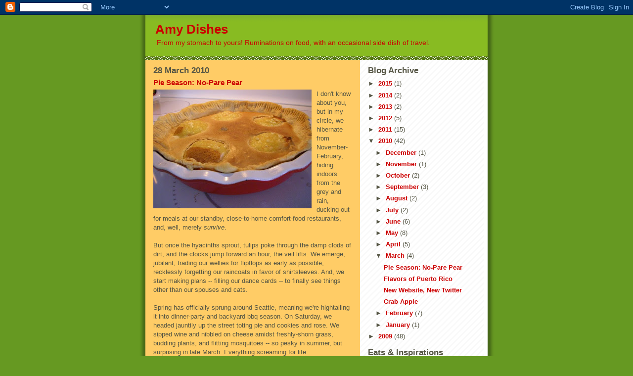

--- FILE ---
content_type: text/html; charset=UTF-8
request_url: https://amyduchene.blogspot.com/2010/03/
body_size: 16295
content:
<!DOCTYPE html>
<html dir='ltr' xmlns='http://www.w3.org/1999/xhtml' xmlns:b='http://www.google.com/2005/gml/b' xmlns:data='http://www.google.com/2005/gml/data' xmlns:expr='http://www.google.com/2005/gml/expr'>
<head>
<link href='https://www.blogger.com/static/v1/widgets/2944754296-widget_css_bundle.css' rel='stylesheet' type='text/css'/>
<meta content='text/html; charset=UTF-8' http-equiv='Content-Type'/>
<meta content='blogger' name='generator'/>
<link href='https://amyduchene.blogspot.com/favicon.ico' rel='icon' type='image/x-icon'/>
<link href='http://amyduchene.blogspot.com/2010/03/' rel='canonical'/>
<link rel="alternate" type="application/atom+xml" title="Amy Dishes - Atom" href="https://amyduchene.blogspot.com/feeds/posts/default" />
<link rel="alternate" type="application/rss+xml" title="Amy Dishes - RSS" href="https://amyduchene.blogspot.com/feeds/posts/default?alt=rss" />
<link rel="service.post" type="application/atom+xml" title="Amy Dishes - Atom" href="https://www.blogger.com/feeds/4136543806825516181/posts/default" />
<!--Can't find substitution for tag [blog.ieCssRetrofitLinks]-->
<meta content='http://amyduchene.blogspot.com/2010/03/' property='og:url'/>
<meta content='Amy Dishes' property='og:title'/>
<meta content='From my stomach to yours! Ruminations on food, with an occasional side dish of travel.' property='og:description'/>
<title>Amy Dishes: March 2010</title>
<style id='page-skin-1' type='text/css'><!--
/*
-----------------------------------------------
Blogger Template Style
Name:     Son of Moto (Mean Green Blogging Machine variation)
Date:     23 Feb 2004
Updated by: Blogger Team
----------------------------------------------- */
/* Primary layout */
body {
margin: 0;
padding: 0;
border: 0;
text-align: center;
color: #555544;
background: #692 url(https://resources.blogblog.com/blogblog/data/moto_son/outerwrap.gif) top center repeat-y;
font-size: small;
}
img {
border: 0;
display: block;
}
.clear {
clear: both;
}
/* Wrapper */
#outer-wrapper {
margin: 0 auto;
border: 0;
width: 692px;
text-align: left;
background: #ffcc66 url(https://resources.blogblog.com/blogblog/data/moto_son/innerwrap.gif) top right repeat-y;
font: normal normal 99% Trebuchet, Trebuchet MS, Arial, sans-serif;
}
/* Header */
#header-wrapper	{
background: #8b2 url(https://resources.blogblog.com/blogblog/data/moto_son/headbotborder.gif) bottom left repeat-x;
margin: 0 auto;
padding-top: 0;
padding-right: 0;
padding-bottom: 15px;
padding-left: 0;
border: 0;
}
#header h1 {
text-align: left;
font-size: 200%;
color: #cc0000;
margin: 0;
padding-top: 15px;
padding-right: 20px;
padding-bottom: 0;
padding-left: 20px;
background-image: url(https://resources.blogblog.com/blogblog/data/moto_son/topper.gif);
background-repeat: repeat-x;
background-position: top left;
}
h1 a, h1 a:link, h1 a:visited {
color: #cc0000;
}
#header .description {
font-size: 110%;
text-align: left;
padding-top: 3px;
padding-right: 20px;
padding-bottom: 10px;
padding-left: 23px;
margin: 0;
line-height:140%;
color: #cc0000;
}
/* Inner layout */
#content-wrapper {
padding: 0 16px;
}
#main {
width: 400px;
float: left;
word-wrap: break-word; /* fix for long text breaking sidebar float in IE */
overflow: hidden;     /* fix for long non-text content breaking IE sidebar float */
}
#sidebar {
width: 226px;
float: right;
color: #555544;
word-wrap: break-word; /* fix for long text breaking sidebar float in IE */
overflow: hidden;     /* fix for long non-text content breaking IE sidebar float */
}
/* Bottom layout */
#footer	{
clear: left;
margin: 0;
padding: 0 20px;
border: 0;
text-align: left;
border-top: 1px solid #f9f9f9;
}
#footer .widget	{
text-align: left;
margin: 0;
padding: 10px 0;
background-color: transparent;
}
/* Default links 	*/
a:link, a:visited {
font-weight: bold;
text-decoration: none;
color: #cc0000;
background: transparent;
}
a:hover {
font-weight: bold;
text-decoration: underline;
color: #88bb22;
background: transparent;
}
a:active {
font-weight : bold;
text-decoration : none;
color: #88bb22;
background: transparent;
}
/* Typography */
.main p, .sidebar p, .post-body {
line-height: 140%;
margin-top: 5px;
margin-bottom: 1em;
}
.post-body blockquote {
line-height:1.3em;
}
h2, h3, h4, h5	{
margin: 0;
padding: 0;
}
h2 {
font-size: 130%;
}
h2.date-header {
color: #555544;
}
.post h3 {
margin-top: 5px;
font-size: 120%;
}
.post-footer {
font-style: italic;
}
.sidebar h2 {
color: #555544;
}
.sidebar .widget {
margin-top: 12px;
margin-right: 0;
margin-bottom: 13px;
margin-left: 0;
padding: 0;
}
.main .widget {
margin-top: 12px;
margin-right: 0;
margin-bottom: 0;
margin-left: 0;
}
li  {
line-height: 160%;
}
.sidebar ul {
margin-left: 0;
margin-top: 0;
padding-left: 0;
}
.sidebar ul li {
list-style: disc url(https://resources.blogblog.com/blogblog/data/moto_son/diamond.gif) inside;
vertical-align: top;
padding: 0;
margin: 0;
}
.widget-content {
margin-top: 0.5em;
}
/* Profile
----------------------------------------------- */
.profile-datablock {
margin-top: 3px;
margin-right: 0;
margin-bottom: 5px;
margin-left: 0;
line-height: 140%;
}
.profile-textblock {
margin-left: 0;
}
.profile-img {
float: left;
margin-top: 0;
margin-right: 5px;
margin-bottom: 5px;
margin-left: 0;
border:4px solid #8b2;
}
#comments  {
border: 0;
border-top: 1px dashed #eed;
margin-top: 10px;
margin-right: 0;
margin-bottom: 0;
margin-left: 0;
padding: 0;
}
#comments h4	{
margin-top: 10px;
font-weight: normal;
font-style: italic;
text-transform: uppercase;
letter-spacing: 1px;
}
#comments dl dt 	{
font-weight: bold;
font-style: italic;
margin-top: 35px;
padding-top: 1px;
padding-right: 0;
padding-bottom: 0;
padding-left: 18px;
background: transparent url(https://resources.blogblog.com/blogblog/data/moto_son/commentbug.gif) top left no-repeat;
}
#comments dl dd	{
padding: 0;
margin: 0;
}
.deleted-comment {
font-style:italic;
color:gray;
}
.feed-links {
clear: both;
line-height: 2.5em;
}
#blog-pager-newer-link {
float: left;
}
#blog-pager-older-link {
float: right;
}
#blog-pager {
text-align: center;
}
/** Page structure tweaks for layout editor wireframe */
body#layout #outer-wrapper {
padding-top: 0;
}
body#layout #header,
body#layout #content-wrapper,
body#layout #footer {
padding: 0;
}

--></style>
<link href='https://www.blogger.com/dyn-css/authorization.css?targetBlogID=4136543806825516181&amp;zx=37f40552-d50f-42be-b09b-76ae4b69af25' media='none' onload='if(media!=&#39;all&#39;)media=&#39;all&#39;' rel='stylesheet'/><noscript><link href='https://www.blogger.com/dyn-css/authorization.css?targetBlogID=4136543806825516181&amp;zx=37f40552-d50f-42be-b09b-76ae4b69af25' rel='stylesheet'/></noscript>
<meta name='google-adsense-platform-account' content='ca-host-pub-1556223355139109'/>
<meta name='google-adsense-platform-domain' content='blogspot.com'/>

</head>
<body>
<div class='navbar section' id='navbar'><div class='widget Navbar' data-version='1' id='Navbar1'><script type="text/javascript">
    function setAttributeOnload(object, attribute, val) {
      if(window.addEventListener) {
        window.addEventListener('load',
          function(){ object[attribute] = val; }, false);
      } else {
        window.attachEvent('onload', function(){ object[attribute] = val; });
      }
    }
  </script>
<div id="navbar-iframe-container"></div>
<script type="text/javascript" src="https://apis.google.com/js/platform.js"></script>
<script type="text/javascript">
      gapi.load("gapi.iframes:gapi.iframes.style.bubble", function() {
        if (gapi.iframes && gapi.iframes.getContext) {
          gapi.iframes.getContext().openChild({
              url: 'https://www.blogger.com/navbar/4136543806825516181?origin\x3dhttps://amyduchene.blogspot.com',
              where: document.getElementById("navbar-iframe-container"),
              id: "navbar-iframe"
          });
        }
      });
    </script><script type="text/javascript">
(function() {
var script = document.createElement('script');
script.type = 'text/javascript';
script.src = '//pagead2.googlesyndication.com/pagead/js/google_top_exp.js';
var head = document.getElementsByTagName('head')[0];
if (head) {
head.appendChild(script);
}})();
</script>
</div></div>
<div id='outer-wrapper'><div id='wrap2'>
<!-- skip links for text browsers -->
<span id='skiplinks' style='display:none;'>
<a href='#main'>skip to main </a> |
      <a href='#sidebar'>skip to sidebar</a>
</span>
<div id='header-wrapper'>
<div class='header section' id='header'><div class='widget Header' data-version='1' id='Header1'>
<div id='header-inner'>
<div class='titlewrapper'>
<h1 class='title'>
<a href='https://amyduchene.blogspot.com/'>
Amy Dishes
</a>
</h1>
</div>
<div class='descriptionwrapper'>
<p class='description'><span>From my stomach to yours! Ruminations on food, with an occasional side dish of travel.</span></p>
</div>
</div>
</div></div>
</div>
<div id='content-wrapper'>
<div id='crosscol-wrapper' style='text-align:center'>
<div class='crosscol no-items section' id='crosscol'></div>
</div>
<div id='main-wrapper'>
<div class='main section' id='main'><div class='widget Blog' data-version='1' id='Blog1'>
<div class='blog-posts hfeed'>

          <div class="date-outer">
        
<h2 class='date-header'><span>28 March 2010</span></h2>

          <div class="date-posts">
        
<div class='post-outer'>
<div class='post hentry' itemprop='blogPost' itemscope='itemscope' itemtype='http://schema.org/BlogPosting'>
<meta content='https://blogger.googleusercontent.com/img/b/R29vZ2xl/AVvXsEi_P4ccm5xqOpbxYzsgrQ0RXhe9msZ_AeLhGOuLDFYrjw_UELrAXTozhi2GJZYyCa3cKcxQTkz0yoJ5dOupXL8rQML2B_F_ljxM4buh9xHAL1b9oxMhLLP0pKWlA5hHQ46_fAs_W8UebWM/s320/no_pare_pear.jpg' itemprop='image_url'/>
<meta content='4136543806825516181' itemprop='blogId'/>
<meta content='6097730023846400024' itemprop='postId'/>
<a name='6097730023846400024'></a>
<h3 class='post-title entry-title' itemprop='name'>
<a href='https://amyduchene.blogspot.com/2010/03/pie-season-no-pare-pear.html'>Pie Season: No-Pare Pear</a>
</h3>
<div class='post-header'>
<div class='post-header-line-1'></div>
</div>
<div class='post-body entry-content' id='post-body-6097730023846400024' itemprop='description articleBody'>
<a href="https://blogger.googleusercontent.com/img/b/R29vZ2xl/AVvXsEi_P4ccm5xqOpbxYzsgrQ0RXhe9msZ_AeLhGOuLDFYrjw_UELrAXTozhi2GJZYyCa3cKcxQTkz0yoJ5dOupXL8rQML2B_F_ljxM4buh9xHAL1b9oxMhLLP0pKWlA5hHQ46_fAs_W8UebWM/s1600/no_pare_pear.jpg" onblur="try {parent.deselectBloggerImageGracefully();} catch(e) {}"><img alt="" border="0" id="BLOGGER_PHOTO_ID_5453835612306544594" src="https://blogger.googleusercontent.com/img/b/R29vZ2xl/AVvXsEi_P4ccm5xqOpbxYzsgrQ0RXhe9msZ_AeLhGOuLDFYrjw_UELrAXTozhi2GJZYyCa3cKcxQTkz0yoJ5dOupXL8rQML2B_F_ljxM4buh9xHAL1b9oxMhLLP0pKWlA5hHQ46_fAs_W8UebWM/s320/no_pare_pear.jpg" style="MARGIN: 0pt 10px 10px 0pt; WIDTH: 320px; FLOAT: left; HEIGHT: 240px; CURSOR: pointer" /></a>I don't know about you, but in my circle, we hibernate from November-February, hiding indoors from the grey and rain, ducking out for meals at our standby, close-to-home comfort-food restaurants, and, well, merely <span style="FONT-STYLE: italic">survive</span>.<br /><br />But once the hyacinths sprout, tulips poke through the damp clods of dirt, and the clocks jump forward an hour, the veil lifts. We emerge, jubilant, trading our wellies for <span id="SPELLING_ERROR_0" class="blsp-spelling-error">flipflops</span> as early as possible, recklessly forgetting our raincoats in favor of shirtsleeves. And, we start making plans -- filling our dance cards -- to finally see things other than our spouses and cats.<br /><br />Spring has officially sprung around Seattle, meaning we're hightailing it into dinner-party and backyard <span id="SPELLING_ERROR_1" class="blsp-spelling-error">bbq</span> season. On Saturday, we headed jauntily up the street toting pie and cookies and rose. We sipped wine and nibbled on cheese amidst freshly-<span id="SPELLING_ERROR_2" class="blsp-spelling-error">shorn</span> grass, budding plants, and flitting <span id="SPELLING_ERROR_3" class="blsp-spelling-corrected">mosquitoes</span> -- so pesky in summer, but surprising in late March. Everything screaming for life.<br /><br />Sockeye steamed and sizzled on the grill, <span id="SPELLING_ERROR_4" class="blsp-spelling-error">herby</span> potatoes roasted in the oven, and a scrumptious salad of greens and blood oranges -- harbingers of spring -- awaited us at the table.<br /><br />The conversation never ceased (nor did the flowing wine; good thing I was walking home) and we kept nipping in to second (and third) helpings of the food -- both sure signs of a successful dinner party.<br /><br />Capping any good dinner is, of course, dessert. I'd brainstormed for several days about what to make -- it had to be simple and tasty and without chocolate (Nate had given it up for Lent). A pear pie recipe courtesy of my mom perfectly fit the bill.<br /><br />It's so simple to make, it's actually silly. And it's a showstopper.<br /><br />Slice a few pears in half, coring but not peeling them, and arrange in an unbaked pie shell. Blend a custard and drizzle it over the top of the pears, letting it nestle and ooze around the fruit, whose plump hips teasingly poke through the voluptuous blanket.<br /><br />Bake at a low heat. The recipe calls for 40-50 minutes at 325. Not brown enough for my liking, I kept adding minutes to the timer; all told, this pie stayed in closer to 55 minutes -- the last 10 on the convection setting. It still didn't look quite done, so I took a chance and turned the broiler to low, leaving the pie on the middle rack. The oven door gaped ajar and I literally squatted in front of it, not turning away an eye. We stayed like this for a few minutes, the oven and the pie and me, until the top hinted toward brown and the pears bubbled and glistened.<br /><br />As it cooled, the pears settled into the pastry below, etching an echo of themselves in the now crisped top. I fretted that this looked unfinished and accidental but, to my chagrin, the guests loved it.<br /><br />As we took our first bites, contented sighs emerged from around the table. The custard melded perfectly into the still-warm, soft pears; the toasty top spoke of meringue and fortune cookie. The fillings paired perfectly with the simple, crisp oil crust (another wonder in its own right that I'll have to post about soon!).<br /><br />This was my best attempt at this pie yet, which I credit to the use of a finer sugar (Baker's) and those few minutes under the broiler -- just enough to add a delicate crunch to an already sultry pie.<br /><br />I would show you a photo of a slice of the pie so you could see how it stacks up. But I forgot to bring my camera to the dinner party and there was literally not a bit left -- not even a speck of crust -- after dinner. My grandma always called it a sign of good luck when nary a scrap of dinner was left after a meal. I'll take this as a sign of a lovely season ahead.<br /><br /><span style="FONT-WEIGHT: bold">No-Pare Pear Pie:</span><br /><br />1 9" pie shell - unbaked<br />2-3 firm Bartlett pears (make sure they're not too ripe or they'll cook into a mush)<br />1 C. sugar (I recommend <a href="http://www.chsugar.com/Consumer/bakers_sugar.html">Baker's sugar</a>)<br />1/4 C. flour<br />1/4 C. melted butter<br />2 eggs<br />1 tsp. vanilla<br /><br />Cut pears lengthwise, coring but not peeling them, and arrange cut-side down in the pie shell. Blend custard ingredients and pour over pears. Bake on the middle rack for approx 50 minutes at 325 (If you have a convection oven, use it for the last 10 minutes). Switch off the oven and turn on the broiler to low; leave the pie on the middle rack and slightly toast the top for a few minutes. Watch it carefully.<br /><br />Can be served warm or cooled. The rich custard filling doesn't really call for ice cream or whipped cream. As we discovered, it goes quite well with a rich, buttery chardonnay.
<div style='clear: both;'></div>
</div>
<div class='post-footer'>
<div class='post-footer-line post-footer-line-1'><span class='post-author vcard'>
Posted by
<span class='fn' itemprop='author' itemscope='itemscope' itemtype='http://schema.org/Person'>
<span itemprop='name'>AmyDishes</span>
</span>
</span>
<span class='post-timestamp'>
at
<meta content='http://amyduchene.blogspot.com/2010/03/pie-season-no-pare-pear.html' itemprop='url'/>
<a class='timestamp-link' href='https://amyduchene.blogspot.com/2010/03/pie-season-no-pare-pear.html' rel='bookmark' title='permanent link'><abbr class='published' itemprop='datePublished' title='2010-03-28T16:26:00-07:00'>16:26</abbr></a>
</span>
<span class='post-comment-link'>
<a class='comment-link' href='https://amyduchene.blogspot.com/2010/03/pie-season-no-pare-pear.html#comment-form' onclick=''>
3 comments:
  </a>
</span>
<span class='post-icons'>
<span class='item-control blog-admin pid-2020752918'>
<a href='https://www.blogger.com/post-edit.g?blogID=4136543806825516181&postID=6097730023846400024&from=pencil' title='Edit Post'>
<img alt='' class='icon-action' height='18' src='https://resources.blogblog.com/img/icon18_edit_allbkg.gif' width='18'/>
</a>
</span>
</span>
<span class='post-backlinks post-comment-link'>
</span>
</div>
<div class='post-footer-line post-footer-line-2'><span class='post-labels'>
Labels:
<a href='https://amyduchene.blogspot.com/search/label/pear%20pie%20recipe' rel='tag'>pear pie recipe</a>
</span>
</div>
<div class='post-footer-line post-footer-line-3'><span class='post-location'>
</span>
</div>
</div>
</div>
</div>

          </div></div>
        

          <div class="date-outer">
        
<h2 class='date-header'><span>24 March 2010</span></h2>

          <div class="date-posts">
        
<div class='post-outer'>
<div class='post hentry' itemprop='blogPost' itemscope='itemscope' itemtype='http://schema.org/BlogPosting'>
<meta content='https://blogger.googleusercontent.com/img/b/R29vZ2xl/AVvXsEj9tZH5_IJBJRhwfvgemF8UXq1KxTzkCTgeCd0jTomLawjfq_j0EUSnNonnxP7jGgi7hqZKVlHN9fkHQd0U6t9FWGkgiv8X20e6uMoQ_gs9l6mZxISOMdKqyZIz-NH5gwP332OJxQ9U1w0/s200/IMGP4002.JPG' itemprop='image_url'/>
<meta content='4136543806825516181' itemprop='blogId'/>
<meta content='6058829572673418372' itemprop='postId'/>
<a name='6058829572673418372'></a>
<h3 class='post-title entry-title' itemprop='name'>
<a href='https://amyduchene.blogspot.com/2010/03/comida-de-puerto-rico.html'>Flavors of Puerto Rico</a>
</h3>
<div class='post-header'>
<div class='post-header-line-1'></div>
</div>
<div class='post-body entry-content' id='post-body-6058829572673418372' itemprop='description articleBody'>
<a href="https://blogger.googleusercontent.com/img/b/R29vZ2xl/AVvXsEj9tZH5_IJBJRhwfvgemF8UXq1KxTzkCTgeCd0jTomLawjfq_j0EUSnNonnxP7jGgi7hqZKVlHN9fkHQd0U6t9FWGkgiv8X20e6uMoQ_gs9l6mZxISOMdKqyZIz-NH5gwP332OJxQ9U1w0/s1600/IMGP4002.JPG" onblur="try {parent.deselectBloggerImageGracefully();} catch(e) {}"><img alt="" border="0" id="BLOGGER_PHOTO_ID_5452588563067893906" src="https://blogger.googleusercontent.com/img/b/R29vZ2xl/AVvXsEj9tZH5_IJBJRhwfvgemF8UXq1KxTzkCTgeCd0jTomLawjfq_j0EUSnNonnxP7jGgi7hqZKVlHN9fkHQd0U6t9FWGkgiv8X20e6uMoQ_gs9l6mZxISOMdKqyZIz-NH5gwP332OJxQ9U1w0/s200/IMGP4002.JPG" style="MARGIN: 0px 10px 10px 0px; WIDTH: 200px; FLOAT: left; HEIGHT: 150px; CURSOR: hand" /></a><br /><div>Last week, Nate and I celebrated our 7th anniversary (a few days early) with a week in Puerto Rico. The sun shone hot, an Atlantic breeze providing an occasional respite from otherwise heavy, sticky air. We spent the first couple days wandering the blue-brick streets of old San Juan and admiring pastel-washed facades.</div><br /><br /><p><a href="https://blogger.googleusercontent.com/img/b/R29vZ2xl/AVvXsEi67TZfe5eCWKj0uXFDej1gJriZAdSNEaxvSIxZ_mDx5R73tZEUYkMELQsrSE-7sh_GF1noztI8RT7Dd8k6PMnP4OvewaMJqiFsn6kM6dV6JFVJHfIq3KiRy08_wBcXsm-fl1U91v8tJ0k/s1600/IMGP4041.JPG" onblur="try {parent.deselectBloggerImageGracefully();} catch(e) {}"><img alt="" border="0" id="BLOGGER_PHOTO_ID_5452220839784521010" src="https://blogger.googleusercontent.com/img/b/R29vZ2xl/AVvXsEi67TZfe5eCWKj0uXFDej1gJriZAdSNEaxvSIxZ_mDx5R73tZEUYkMELQsrSE-7sh_GF1noztI8RT7Dd8k6PMnP4OvewaMJqiFsn6kM6dV6JFVJHfIq3KiRy08_wBcXsm-fl1U91v8tJ0k/s400/IMGP4041.JPG" style="TEXT-ALIGN: center; MARGIN: 0px auto 10px; WIDTH: 400px; DISPLAY: block; HEIGHT: 300px; CURSOR: hand" /></a></p><p>We strolled along the water up to El Morro, ausing for breaks from the heat under smartly placed trees.</p><p><a href="https://blogger.googleusercontent.com/img/b/R29vZ2xl/AVvXsEh3M9LOygEJQZBz530CYvfK6Vtcgqk3BWmrx6dnXeUwUYUJRb6MEb-4LARW7xwBMXRu2UCIcU9e5OQo-zFZPj0HoLaNt2_hgjaD1z0-9fdTpS2miPM1Hnhh7wvp-knfwuteB2d7_5FpUrU/s1600/IMGP4018.JPG" onblur="try {parent.deselectBloggerImageGracefully();} catch(e) {}"><img alt="" border="0" id="BLOGGER_PHOTO_ID_5452589215873266258" src="https://blogger.googleusercontent.com/img/b/R29vZ2xl/AVvXsEh3M9LOygEJQZBz530CYvfK6Vtcgqk3BWmrx6dnXeUwUYUJRb6MEb-4LARW7xwBMXRu2UCIcU9e5OQo-zFZPj0HoLaNt2_hgjaD1z0-9fdTpS2miPM1Hnhh7wvp-knfwuteB2d7_5FpUrU/s320/IMGP4018.JPG" style="TEXT-ALIGN: center; MARGIN: 0px auto 10px; WIDTH: 320px; DISPLAY: block; HEIGHT: 240px; CURSOR: hand" /></a> </p><p>And, finally, rested atop a grassy knoll to watch kites lift up, up, up.<br /><br /><img alt="" border="0" id="BLOGGER_PHOTO_ID_5452220832355064242" src="https://blogger.googleusercontent.com/img/b/R29vZ2xl/AVvXsEhOgL2cOvxzG6savgsmXlVw0hzEAlcezjB5ZQQW1PBWzXT8jyOvH21hSIvE_QaXlvumA2izqzEvnr4rNvmbDoIlRP-NwPFgbAK0CqB-9TJp4Pg9zYW9avUuMwlPkP4uovdS0bcKzq9kT2E/s400/IMGP4022.JPG" style="TEXT-ALIGN: center; MARGIN: 0px auto 10px; WIDTH: 400px; DISPLAY: block; HEIGHT: 300px; CURSOR: pointer; TEXT-DECORATION: underline" />From there, we spent much too long in the car and much too little in the pool/at the beach. Our trip strategy is usually the same: fly into the major city, spend 48 hours max, then head out to glimpse smaller-town life and escape the bustle. But for a small island - some 130+ miles long by 40-some wide - it required a lot of driving. </p><p></p><p>We spent a couple days poolside in a <a href="http://www.tripadvisor.com/Hotel_Review-g1207322-d1379548-Reviews-Casa_Libre_Puerto_Rico-Naguabo_Puerto_Rico.html">teensy, tiny B&amp;B somewhere near Ceiba</a>; met some Bay Area rockers in town for the Metallica show (the band's hadn't played the islands in nearly 20 years; it, apparently, was epic); hiked La Mina trail in El Yunque rain forest and took a dip below the crashing waterfall. We missed out on the trip to "el Hippy" - a local watering hole where the B&amp;B owners and rockers went to jump of boulders into the water. I regret this and publicly apologize to Nate for not taking his lead and going with the gang. </p><br /><p>Next up were two days devoted to Ponce - the island's second-largest city and home to a <a href="http://museoarteponce.org/index2.php">renowned art museum</a>. Like Panama City last year, Ponce was stiflingly hot. After checking in to the lovely yet quaint, historic <a href="http://hotelmeliapr.com/">Hotel Melia</a>, we hopped back in the car toward the museum. And proceeded to drive 15 minutes only to find it closed. Remodeling. For an indeterminable time. This is the first time I can recall being shut out of a planned vacation spot - and it's clearly our fault for not researching first. Still, a bummer. We instead headed back to our hotel for a scoop of "natural" ice cream (mine tasted like Strawberry Quik), took a siesta, filled out our NCAA basketball bracket, and headed out for a dinner at the swanky restaurant Lola in the adjacent Ramada (yes, Ramada. It's alot different than the ones I remember on roadtrips in the US).<br /></p><br /><p><a href="https://blogger.googleusercontent.com/img/b/R29vZ2xl/AVvXsEguW3aKhwzHJ2ezwZ46C3M56u8IFJpGH86DT9g9yNtKB0b4R5jAZ4rRphrVhikED7EQAzeDSLhV8TB1LYmroOPEoYuqj_HP5FQg7WcM44NtFXc6CU39g1gAXn5Q1W3dCNBiDZyxpVZ6I8Y/s1600/IMGP4157.JPG" onblur="try {parent.deselectBloggerImageGracefully();} catch(e) {}"><img alt="" border="0" id="BLOGGER_PHOTO_ID_5452220201001541778" src="https://blogger.googleusercontent.com/img/b/R29vZ2xl/AVvXsEguW3aKhwzHJ2ezwZ46C3M56u8IFJpGH86DT9g9yNtKB0b4R5jAZ4rRphrVhikED7EQAzeDSLhV8TB1LYmroOPEoYuqj_HP5FQg7WcM44NtFXc6CU39g1gAXn5Q1W3dCNBiDZyxpVZ6I8Y/s400/IMGP4157.JPG" style="TEXT-ALIGN: center; MARGIN: 0px auto 10px; WIDTH: 400px; DISPLAY: block; HEIGHT: 300px; CURSOR: hand" /></a><br />After that, we were done with Ponce and ready to head back to San Juan a day ahead of schedule. En route, we tried to find a local beach on the Caribbean side. We found a speck of public beach that was enough to dip our toes into the bathwater-warm sea, but not large enough to stretch out and relax. So, back to the car, where we drove another hour or more on the main highway that parallels the sea, hoping to see a turnoff for a great playa. A few pitstops for food and sustenance later (including a roadside stand, where I prepracticed reciting my order in rusty Spanish and bravely ordered my food, only to have no idea what the vendor was saying back to me; their Spanish is so different from my gringo version!), plus a failed attempt at finding a local beach reco'd by the B&amp;B owner (the place looked dodgy as all get-out), and we gave up. Back to San Juan for a couple more nights - including one fabulous day of nothing but swimming in the crystal blue ocean and sitting by the pool drinking <a href="http://medallalight.com/">Medalla </a>and watching basketball. </p><br /><p>Post-trip, our checkbook is a lot lighter (It's an island; most everything is shipped there, raising the cost). We are not. Puerto Ricans are known for frying much of their foods. What they don't fry is doused with a heavy hand of sugar. In some cases, like the quesito pictured below, it's both sweet and fried. Yesterday, I split my pants while crouching down to get a book off the lower shelf. Better head back to the gym after typing this.<br /><br />Some sights of what crossed our palate over the week:<br /><br /></p><br /><p>Tres Leches:<br /><br /><a href="https://blogger.googleusercontent.com/img/b/R29vZ2xl/AVvXsEgINPOY4lQB7EGdWBjA_dA0mO9BOy-tG6Qm3AaRfjMJ7tzh_7Jouy7r3ll5MJdVih_8TNKHAg4KuH8xwPm-00b2vWqHZSvoiw3JIf80C5emoEOctNgCapIXKXr4bv81w8XqsLVJkbgTUfE/s1600/IMGP4181_tresleches.jpg" onblur="try {parent.deselectBloggerImageGracefully();} catch(e) {}"><img alt="" border="0" id="BLOGGER_PHOTO_ID_5452220183424784290" src="https://blogger.googleusercontent.com/img/b/R29vZ2xl/AVvXsEgINPOY4lQB7EGdWBjA_dA0mO9BOy-tG6Qm3AaRfjMJ7tzh_7Jouy7r3ll5MJdVih_8TNKHAg4KuH8xwPm-00b2vWqHZSvoiw3JIf80C5emoEOctNgCapIXKXr4bv81w8XqsLVJkbgTUfE/s400/IMGP4181_tresleches.jpg" style="TEXT-ALIGN: center; MARGIN: 0px auto 10px; WIDTH: 400px; DISPLAY: block; HEIGHT: 300px; CURSOR: hand" /></a> </p><br /><p>Flan de Queso:<br /></p><br /><p><a href="https://blogger.googleusercontent.com/img/b/R29vZ2xl/AVvXsEhUfl1q904kkH8VkQSm9l0VESs5UhrTadtCJAzicZjnaMUAdRtyDl0izRJaThnXqOLNFtjuKco8V4jB17-hJwvu4doyRiGY5l3KQeMPK_oist01203PkUPQztLJElabLonF3qaEaPpUOJQ/s1600/IMGP4146_flandequeso.jpg" onblur="try {parent.deselectBloggerImageGracefully();} catch(e) {}"><img alt="" border="0" id="BLOGGER_PHOTO_ID_5452220172211905250" src="https://blogger.googleusercontent.com/img/b/R29vZ2xl/AVvXsEhUfl1q904kkH8VkQSm9l0VESs5UhrTadtCJAzicZjnaMUAdRtyDl0izRJaThnXqOLNFtjuKco8V4jB17-hJwvu4doyRiGY5l3KQeMPK_oist01203PkUPQztLJElabLonF3qaEaPpUOJQ/s400/IMGP4146_flandequeso.jpg" style="TEXT-ALIGN: center; MARGIN: 0px auto 10px; WIDTH: 300px; DISPLAY: block; HEIGHT: 400px; CURSOR: hand" /></a> </p><br /><br /><p>Towers of fried stuff:<br /></p><br /><p><a href="https://blogger.googleusercontent.com/img/b/R29vZ2xl/AVvXsEiW1g3XabNWyamBHlVUnQ-2sWPutpASLaxox1jHv7JkM2XvZ61AJOyfMdOez7djZNN3T6yJHrk_jhHk_t-aGOVMSS8AQmox5nQQKX0kwcOwnKwa8L-5PXgGenxVuXyLExpUVb0issCjtRQ/s1600/IMGP4172_friedstuff.jpg" onblur="try {parent.deselectBloggerImageGracefully();} catch(e) {}"><img alt="" border="0" id="BLOGGER_PHOTO_ID_5452220165318204594" src="https://blogger.googleusercontent.com/img/b/R29vZ2xl/AVvXsEiW1g3XabNWyamBHlVUnQ-2sWPutpASLaxox1jHv7JkM2XvZ61AJOyfMdOez7djZNN3T6yJHrk_jhHk_t-aGOVMSS8AQmox5nQQKX0kwcOwnKwa8L-5PXgGenxVuXyLExpUVb0issCjtRQ/s400/IMGP4172_friedstuff.jpg" style="TEXT-ALIGN: center; MARGIN: 0px auto 10px; WIDTH: 300px; DISPLAY: block; HEIGHT: 400px; CURSOR: hand" /></a> </p><br /><br /><p>Post-dessert; very happy:<br /></p><br /><p><a href="https://blogger.googleusercontent.com/img/b/R29vZ2xl/AVvXsEjKMmYJC4QnsFc7fajEdX1nSDr6z1Y8DqZ9aKPKlgPHgiVPDzKQLOJEwIBfJzpoomc99KQFqksnUSaOGQnlCrltFqujQwObNQuyVKiVp1xyag_p4zzQPHqhsX1eU_CRVF4EQATbbKZc6PA/s1600/IMGP4088_soycontento.jpg" onblur="try {parent.deselectBloggerImageGracefully();} catch(e) {}"><img alt="" border="0" id="BLOGGER_PHOTO_ID_5452219021872912882" src="https://blogger.googleusercontent.com/img/b/R29vZ2xl/AVvXsEjKMmYJC4QnsFc7fajEdX1nSDr6z1Y8DqZ9aKPKlgPHgiVPDzKQLOJEwIBfJzpoomc99KQFqksnUSaOGQnlCrltFqujQwObNQuyVKiVp1xyag_p4zzQPHqhsX1eU_CRVF4EQATbbKZc6PA/s400/IMGP4088_soycontento.jpg" style="TEXT-ALIGN: center; MARGIN: 0px auto 10px; WIDTH: 300px; DISPLAY: block; HEIGHT: 400px; CURSOR: hand" /></a> </p><br /><br /><p>Swanky dinner at Lola; too bad the fish was, well, so <em>fishy</em>:<br /></p><br /><p><a href="https://blogger.googleusercontent.com/img/b/R29vZ2xl/AVvXsEg8K0LHJf1rysIxS0jFHYCz2gjbIenTgOrqY7ZARETpGJKzmPTqgZDUIY43w9SLw5069x8DIflot3hxxNpvKxe2toDHnOdwA5MgxjV931TQq2crOCZ4Ti6-9V3th0P5AagZPfnLHWvyv78/s1600/IMGP4141_pescado.jpg" onblur="try {parent.deselectBloggerImageGracefully();} catch(e) {}"><img alt="" border="0" id="BLOGGER_PHOTO_ID_5452219013766629138" src="https://blogger.googleusercontent.com/img/b/R29vZ2xl/AVvXsEg8K0LHJf1rysIxS0jFHYCz2gjbIenTgOrqY7ZARETpGJKzmPTqgZDUIY43w9SLw5069x8DIflot3hxxNpvKxe2toDHnOdwA5MgxjV931TQq2crOCZ4Ti6-9V3th0P5AagZPfnLHWvyv78/s400/IMGP4141_pescado.jpg" style="TEXT-ALIGN: center; MARGIN: 0px auto 10px; WIDTH: 300px; DISPLAY: block; HEIGHT: 400px; CURSOR: hand" /></a> </p><br /><br /><p>Delightful starter at Lola: baguette done up proper with a balsamic glaze:<br /></p><br /><p><a href="https://blogger.googleusercontent.com/img/b/R29vZ2xl/AVvXsEjUZMaztzS96ERXQbnfH-bDKE7F3zC_AA6EHQEoboEYdU552PGhUzCcxeboPA_HVy2Cs9J79oAE4agNkxiDDVVkRzQ8c1i-pPtq8sOcPI3kX1OiOQgUEItXEQMwoViRT4CRq6a_-Tt3ltI/s1600/IMGP4131_pan.jpg" onblur="try {parent.deselectBloggerImageGracefully();} catch(e) {}"><img alt="" border="0" id="BLOGGER_PHOTO_ID_5452219007485873074" src="https://blogger.googleusercontent.com/img/b/R29vZ2xl/AVvXsEjUZMaztzS96ERXQbnfH-bDKE7F3zC_AA6EHQEoboEYdU552PGhUzCcxeboPA_HVy2Cs9J79oAE4agNkxiDDVVkRzQ8c1i-pPtq8sOcPI3kX1OiOQgUEItXEQMwoViRT4CRq6a_-Tt3ltI/s400/IMGP4131_pan.jpg" style="TEXT-ALIGN: center; MARGIN: 0px auto 10px; WIDTH: 400px; DISPLAY: block; HEIGHT: 300px; CURSOR: hand" /></a> </p><br /><br /><p>Mofongo - a traditional Puerto Rican dish of mashed plantain served in a vessel then topped with meat or veggies. This one is pollo:<br /></p><br /><p><a href="https://blogger.googleusercontent.com/img/b/R29vZ2xl/AVvXsEhc8uQok0E61JPASuuG7-b6yEAshhkgIx1bpKdfJznFIpyz1cfLwDUSTpASzM5EAaseUBkjhI4oEj9iMYXia3UTtvi7PbdV7Njz1yqQt0KMaMbI6FEfqig4nxj2ksXpAsCQ1knqWFLofYk/s1600/IMGP4051_mofongo.jpg" onblur="try {parent.deselectBloggerImageGracefully();} catch(e) {}"><img alt="" border="0" id="BLOGGER_PHOTO_ID_5452218999040752514" src="https://blogger.googleusercontent.com/img/b/R29vZ2xl/AVvXsEhc8uQok0E61JPASuuG7-b6yEAshhkgIx1bpKdfJznFIpyz1cfLwDUSTpASzM5EAaseUBkjhI4oEj9iMYXia3UTtvi7PbdV7Njz1yqQt0KMaMbI6FEfqig4nxj2ksXpAsCQ1knqWFLofYk/s400/IMGP4051_mofongo.jpg" style="TEXT-ALIGN: center; MARGIN: 0px auto 10px; WIDTH: 400px; DISPLAY: block; HEIGHT: 300px; CURSOR: hand" /></a> </p><br /><br /><p>A heavenly bit found at Starbucks: A "quesito" - a local delicacy of flaky, crispy pastry filled with sweetened cream cheese:<br /></p><br /><p><a href="https://blogger.googleusercontent.com/img/b/R29vZ2xl/AVvXsEjzSxdpdW8FlqOO2-1GmBX6HgNdPjHb1x5nsq4yJySSbZ7MSJWhq55Ti6CPeNvTXpUcEWokzAgqPCSpijwgjkpDeGFoFUbTyVl_ysxhcuvLYarLNL-PuUu3bVaersqZmmjXXP9Uad105WQ/s1600/IMGP4039_quesito.jpg" onblur="try {parent.deselectBloggerImageGracefully();} catch(e) {}"><img alt="" border="0" id="BLOGGER_PHOTO_ID_5452218988207725650" src="https://blogger.googleusercontent.com/img/b/R29vZ2xl/AVvXsEjzSxdpdW8FlqOO2-1GmBX6HgNdPjHb1x5nsq4yJySSbZ7MSJWhq55Ti6CPeNvTXpUcEWokzAgqPCSpijwgjkpDeGFoFUbTyVl_ysxhcuvLYarLNL-PuUu3bVaersqZmmjXXP9Uad105WQ/s400/IMGP4039_quesito.jpg" style="TEXT-ALIGN: center; MARGIN: 0px auto 10px; WIDTH: 400px; DISPLAY: block; HEIGHT: 300px; CURSOR: hand" /></a> </p><br /><br /><p>Asopao - a rice stew - with a side of sangria:<br /><br /><a href="https://blogger.googleusercontent.com/img/b/R29vZ2xl/AVvXsEjaW-TyblJVcwOGhRjybq7FNXEqyt9yHTPMRm0xCGQXU2PqP8NkuqOaTnq6W5c8WukGOA1GHMACplRlA3BygpS39kF8QJ4dJ4Of8eK6rLdlegWhGnYq0WE-PmCZ8B-2167ho-BPrzu_tBg/s1600/IMGP4044_asopao.jpg" onblur="try {parent.deselectBloggerImageGracefully();} catch(e) {}"><img alt="" border="0" id="BLOGGER_PHOTO_ID_5452218740680518914" src="https://blogger.googleusercontent.com/img/b/R29vZ2xl/AVvXsEjaW-TyblJVcwOGhRjybq7FNXEqyt9yHTPMRm0xCGQXU2PqP8NkuqOaTnq6W5c8WukGOA1GHMACplRlA3BygpS39kF8QJ4dJ4Of8eK6rLdlegWhGnYq0WE-PmCZ8B-2167ho-BPrzu_tBg/s400/IMGP4044_asopao.jpg" style="TEXT-ALIGN: center; MARGIN: 0px auto 10px; WIDTH: 300px; DISPLAY: block; HEIGHT: 400px; CURSOR: hand" /></a><br /></p><br /><br /><div><br /><br /><div><br /><br /><div><br /></div><br /><br /><div><br /></div><br /><br /><div></div></div></div>
<div style='clear: both;'></div>
</div>
<div class='post-footer'>
<div class='post-footer-line post-footer-line-1'><span class='post-author vcard'>
Posted by
<span class='fn' itemprop='author' itemscope='itemscope' itemtype='http://schema.org/Person'>
<span itemprop='name'>AmyDishes</span>
</span>
</span>
<span class='post-timestamp'>
at
<meta content='http://amyduchene.blogspot.com/2010/03/comida-de-puerto-rico.html' itemprop='url'/>
<a class='timestamp-link' href='https://amyduchene.blogspot.com/2010/03/comida-de-puerto-rico.html' rel='bookmark' title='permanent link'><abbr class='published' itemprop='datePublished' title='2010-03-24T07:53:00-07:00'>07:53</abbr></a>
</span>
<span class='post-comment-link'>
<a class='comment-link' href='https://amyduchene.blogspot.com/2010/03/comida-de-puerto-rico.html#comment-form' onclick=''>
1 comment:
  </a>
</span>
<span class='post-icons'>
<span class='item-control blog-admin pid-2020752918'>
<a href='https://www.blogger.com/post-edit.g?blogID=4136543806825516181&postID=6058829572673418372&from=pencil' title='Edit Post'>
<img alt='' class='icon-action' height='18' src='https://resources.blogblog.com/img/icon18_edit_allbkg.gif' width='18'/>
</a>
</span>
</span>
<span class='post-backlinks post-comment-link'>
</span>
</div>
<div class='post-footer-line post-footer-line-2'><span class='post-labels'>
Labels:
<a href='https://amyduchene.blogspot.com/search/label/vacation%20puerto%20rico' rel='tag'>vacation puerto rico</a>
</span>
</div>
<div class='post-footer-line post-footer-line-3'><span class='post-location'>
</span>
</div>
</div>
</div>
</div>

          </div></div>
        

          <div class="date-outer">
        
<h2 class='date-header'><span>11 March 2010</span></h2>

          <div class="date-posts">
        
<div class='post-outer'>
<div class='post hentry' itemprop='blogPost' itemscope='itemscope' itemtype='http://schema.org/BlogPosting'>
<meta content='4136543806825516181' itemprop='blogId'/>
<meta content='8944604779439719353' itemprop='postId'/>
<a name='8944604779439719353'></a>
<h3 class='post-title entry-title' itemprop='name'>
<a href='https://amyduchene.blogspot.com/2010/03/new-website-new-twitter.html'>New Website, New Twitter</a>
</h3>
<div class='post-header'>
<div class='post-header-line-1'></div>
</div>
<div class='post-body entry-content' id='post-body-8944604779439719353' itemprop='description articleBody'>
Hi all, <div>If you're already here, then you've found me. Just a quick note, though, to update your bookmarks and/or spread the word (thanks in advance!) that I have a new website: www.amydishes.com. I also have changed my twitter account to @amydishes.</div><div><br /></div><div>Thanks for following, and more posts soon!</div><div><br /></div><div>XO!</div><div>*A</div>
<div style='clear: both;'></div>
</div>
<div class='post-footer'>
<div class='post-footer-line post-footer-line-1'><span class='post-author vcard'>
Posted by
<span class='fn' itemprop='author' itemscope='itemscope' itemtype='http://schema.org/Person'>
<span itemprop='name'>AmyDishes</span>
</span>
</span>
<span class='post-timestamp'>
at
<meta content='http://amyduchene.blogspot.com/2010/03/new-website-new-twitter.html' itemprop='url'/>
<a class='timestamp-link' href='https://amyduchene.blogspot.com/2010/03/new-website-new-twitter.html' rel='bookmark' title='permanent link'><abbr class='published' itemprop='datePublished' title='2010-03-11T15:00:00-08:00'>15:00</abbr></a>
</span>
<span class='post-comment-link'>
<a class='comment-link' href='https://amyduchene.blogspot.com/2010/03/new-website-new-twitter.html#comment-form' onclick=''>
No comments:
  </a>
</span>
<span class='post-icons'>
<span class='item-control blog-admin pid-2020752918'>
<a href='https://www.blogger.com/post-edit.g?blogID=4136543806825516181&postID=8944604779439719353&from=pencil' title='Edit Post'>
<img alt='' class='icon-action' height='18' src='https://resources.blogblog.com/img/icon18_edit_allbkg.gif' width='18'/>
</a>
</span>
</span>
<span class='post-backlinks post-comment-link'>
</span>
</div>
<div class='post-footer-line post-footer-line-2'><span class='post-labels'>
</span>
</div>
<div class='post-footer-line post-footer-line-3'><span class='post-location'>
</span>
</div>
</div>
</div>
</div>

          </div></div>
        

          <div class="date-outer">
        
<h2 class='date-header'><span>01 March 2010</span></h2>

          <div class="date-posts">
        
<div class='post-outer'>
<div class='post hentry' itemprop='blogPost' itemscope='itemscope' itemtype='http://schema.org/BlogPosting'>
<meta content='4136543806825516181' itemprop='blogId'/>
<meta content='9150234518457977380' itemprop='postId'/>
<a name='9150234518457977380'></a>
<h3 class='post-title entry-title' itemprop='name'>
<a href='https://amyduchene.blogspot.com/2010/03/crab-apple.html'>Crab Apple</a>
</h3>
<div class='post-header'>
<div class='post-header-line-1'></div>
</div>
<div class='post-body entry-content' id='post-body-9150234518457977380' itemprop='description articleBody'>
It snuck up on me slowly and quietly. A sigh here, a growl there, an occasional flippant comment.<br /><br />I didn't even notice. But poor Nate, who lives with me and is witness to all facets of my personality (read: my moodiness) was noticing a trend. Ever since I started eating poultry again, I've been in a foul -- or is that fowl? -- mood.<br /><br />Truth be told, I haven't really felt all that well, either, which I know is contributing to my surly disposition. The food itself tastes pretty good going down. Satisfying, even. I tried to convince myself that the indigestion and sour stomach and bloat (sorry if it's <span id="SPELLING_ERROR_0" class="blsp-spelling-error">TMI</span>) was just a side effect of too much coffee or stress or otherwise. It's been a busy period at work. But I think Nate's on to something. I think it's the chicken.<br /><br />So this week we'll do a little experiment. If I go cold-turkey on the <span id="SPELLING_ERROR_1" class="blsp-spelling-error">pollo</span>, replacing it with another bird (or, perhaps, more plant-based proteins), will my mood improve?<br /><br />Tonight, in honor of all things scientific, I'm spontaneously changing up the dinner menu. We're going back to The Way We Used to Eat. My dear friend Colette's lemon risotto is now on the docket, and I couldn't be happier. I'll report back soon to let you know if my post-meal-mood aligns.
<div style='clear: both;'></div>
</div>
<div class='post-footer'>
<div class='post-footer-line post-footer-line-1'><span class='post-author vcard'>
Posted by
<span class='fn' itemprop='author' itemscope='itemscope' itemtype='http://schema.org/Person'>
<span itemprop='name'>AmyDishes</span>
</span>
</span>
<span class='post-timestamp'>
at
<meta content='http://amyduchene.blogspot.com/2010/03/crab-apple.html' itemprop='url'/>
<a class='timestamp-link' href='https://amyduchene.blogspot.com/2010/03/crab-apple.html' rel='bookmark' title='permanent link'><abbr class='published' itemprop='datePublished' title='2010-03-01T14:57:00-08:00'>14:57</abbr></a>
</span>
<span class='post-comment-link'>
<a class='comment-link' href='https://amyduchene.blogspot.com/2010/03/crab-apple.html#comment-form' onclick=''>
No comments:
  </a>
</span>
<span class='post-icons'>
<span class='item-control blog-admin pid-2020752918'>
<a href='https://www.blogger.com/post-edit.g?blogID=4136543806825516181&postID=9150234518457977380&from=pencil' title='Edit Post'>
<img alt='' class='icon-action' height='18' src='https://resources.blogblog.com/img/icon18_edit_allbkg.gif' width='18'/>
</a>
</span>
</span>
<span class='post-backlinks post-comment-link'>
</span>
</div>
<div class='post-footer-line post-footer-line-2'><span class='post-labels'>
</span>
</div>
<div class='post-footer-line post-footer-line-3'><span class='post-location'>
</span>
</div>
</div>
</div>
</div>

        </div></div>
      
</div>
<div class='blog-pager' id='blog-pager'>
<span id='blog-pager-newer-link'>
<a class='blog-pager-newer-link' href='https://amyduchene.blogspot.com/search?updated-max=2010-05-10T17:47:00-07:00&amp;max-results=7&amp;reverse-paginate=true' id='Blog1_blog-pager-newer-link' title='Newer Posts'>Newer Posts</a>
</span>
<span id='blog-pager-older-link'>
<a class='blog-pager-older-link' href='https://amyduchene.blogspot.com/search?updated-max=2010-03-01T14:57:00-08:00&amp;max-results=7' id='Blog1_blog-pager-older-link' title='Older Posts'>Older Posts</a>
</span>
<a class='home-link' href='https://amyduchene.blogspot.com/'>Home</a>
</div>
<div class='clear'></div>
<div class='blog-feeds'>
<div class='feed-links'>
Subscribe to:
<a class='feed-link' href='https://amyduchene.blogspot.com/feeds/posts/default' target='_blank' type='application/atom+xml'>Comments (Atom)</a>
</div>
</div>
</div></div>
</div>
<div id='sidebar-wrapper'>
<div class='sidebar section' id='sidebar'><div class='widget BlogArchive' data-version='1' id='BlogArchive1'>
<h2>Blog Archive</h2>
<div class='widget-content'>
<div id='ArchiveList'>
<div id='BlogArchive1_ArchiveList'>
<ul class='hierarchy'>
<li class='archivedate collapsed'>
<a class='toggle' href='javascript:void(0)'>
<span class='zippy'>

        &#9658;&#160;
      
</span>
</a>
<a class='post-count-link' href='https://amyduchene.blogspot.com/2015/'>
2015
</a>
<span class='post-count' dir='ltr'>(1)</span>
<ul class='hierarchy'>
<li class='archivedate collapsed'>
<a class='toggle' href='javascript:void(0)'>
<span class='zippy'>

        &#9658;&#160;
      
</span>
</a>
<a class='post-count-link' href='https://amyduchene.blogspot.com/2015/08/'>
August
</a>
<span class='post-count' dir='ltr'>(1)</span>
</li>
</ul>
</li>
</ul>
<ul class='hierarchy'>
<li class='archivedate collapsed'>
<a class='toggle' href='javascript:void(0)'>
<span class='zippy'>

        &#9658;&#160;
      
</span>
</a>
<a class='post-count-link' href='https://amyduchene.blogspot.com/2014/'>
2014
</a>
<span class='post-count' dir='ltr'>(2)</span>
<ul class='hierarchy'>
<li class='archivedate collapsed'>
<a class='toggle' href='javascript:void(0)'>
<span class='zippy'>

        &#9658;&#160;
      
</span>
</a>
<a class='post-count-link' href='https://amyduchene.blogspot.com/2014/03/'>
March
</a>
<span class='post-count' dir='ltr'>(2)</span>
</li>
</ul>
</li>
</ul>
<ul class='hierarchy'>
<li class='archivedate collapsed'>
<a class='toggle' href='javascript:void(0)'>
<span class='zippy'>

        &#9658;&#160;
      
</span>
</a>
<a class='post-count-link' href='https://amyduchene.blogspot.com/2013/'>
2013
</a>
<span class='post-count' dir='ltr'>(2)</span>
<ul class='hierarchy'>
<li class='archivedate collapsed'>
<a class='toggle' href='javascript:void(0)'>
<span class='zippy'>

        &#9658;&#160;
      
</span>
</a>
<a class='post-count-link' href='https://amyduchene.blogspot.com/2013/08/'>
August
</a>
<span class='post-count' dir='ltr'>(1)</span>
</li>
</ul>
<ul class='hierarchy'>
<li class='archivedate collapsed'>
<a class='toggle' href='javascript:void(0)'>
<span class='zippy'>

        &#9658;&#160;
      
</span>
</a>
<a class='post-count-link' href='https://amyduchene.blogspot.com/2013/01/'>
January
</a>
<span class='post-count' dir='ltr'>(1)</span>
</li>
</ul>
</li>
</ul>
<ul class='hierarchy'>
<li class='archivedate collapsed'>
<a class='toggle' href='javascript:void(0)'>
<span class='zippy'>

        &#9658;&#160;
      
</span>
</a>
<a class='post-count-link' href='https://amyduchene.blogspot.com/2012/'>
2012
</a>
<span class='post-count' dir='ltr'>(5)</span>
<ul class='hierarchy'>
<li class='archivedate collapsed'>
<a class='toggle' href='javascript:void(0)'>
<span class='zippy'>

        &#9658;&#160;
      
</span>
</a>
<a class='post-count-link' href='https://amyduchene.blogspot.com/2012/10/'>
October
</a>
<span class='post-count' dir='ltr'>(1)</span>
</li>
</ul>
<ul class='hierarchy'>
<li class='archivedate collapsed'>
<a class='toggle' href='javascript:void(0)'>
<span class='zippy'>

        &#9658;&#160;
      
</span>
</a>
<a class='post-count-link' href='https://amyduchene.blogspot.com/2012/07/'>
July
</a>
<span class='post-count' dir='ltr'>(1)</span>
</li>
</ul>
<ul class='hierarchy'>
<li class='archivedate collapsed'>
<a class='toggle' href='javascript:void(0)'>
<span class='zippy'>

        &#9658;&#160;
      
</span>
</a>
<a class='post-count-link' href='https://amyduchene.blogspot.com/2012/05/'>
May
</a>
<span class='post-count' dir='ltr'>(2)</span>
</li>
</ul>
<ul class='hierarchy'>
<li class='archivedate collapsed'>
<a class='toggle' href='javascript:void(0)'>
<span class='zippy'>

        &#9658;&#160;
      
</span>
</a>
<a class='post-count-link' href='https://amyduchene.blogspot.com/2012/01/'>
January
</a>
<span class='post-count' dir='ltr'>(1)</span>
</li>
</ul>
</li>
</ul>
<ul class='hierarchy'>
<li class='archivedate collapsed'>
<a class='toggle' href='javascript:void(0)'>
<span class='zippy'>

        &#9658;&#160;
      
</span>
</a>
<a class='post-count-link' href='https://amyduchene.blogspot.com/2011/'>
2011
</a>
<span class='post-count' dir='ltr'>(15)</span>
<ul class='hierarchy'>
<li class='archivedate collapsed'>
<a class='toggle' href='javascript:void(0)'>
<span class='zippy'>

        &#9658;&#160;
      
</span>
</a>
<a class='post-count-link' href='https://amyduchene.blogspot.com/2011/11/'>
November
</a>
<span class='post-count' dir='ltr'>(1)</span>
</li>
</ul>
<ul class='hierarchy'>
<li class='archivedate collapsed'>
<a class='toggle' href='javascript:void(0)'>
<span class='zippy'>

        &#9658;&#160;
      
</span>
</a>
<a class='post-count-link' href='https://amyduchene.blogspot.com/2011/10/'>
October
</a>
<span class='post-count' dir='ltr'>(1)</span>
</li>
</ul>
<ul class='hierarchy'>
<li class='archivedate collapsed'>
<a class='toggle' href='javascript:void(0)'>
<span class='zippy'>

        &#9658;&#160;
      
</span>
</a>
<a class='post-count-link' href='https://amyduchene.blogspot.com/2011/09/'>
September
</a>
<span class='post-count' dir='ltr'>(1)</span>
</li>
</ul>
<ul class='hierarchy'>
<li class='archivedate collapsed'>
<a class='toggle' href='javascript:void(0)'>
<span class='zippy'>

        &#9658;&#160;
      
</span>
</a>
<a class='post-count-link' href='https://amyduchene.blogspot.com/2011/08/'>
August
</a>
<span class='post-count' dir='ltr'>(1)</span>
</li>
</ul>
<ul class='hierarchy'>
<li class='archivedate collapsed'>
<a class='toggle' href='javascript:void(0)'>
<span class='zippy'>

        &#9658;&#160;
      
</span>
</a>
<a class='post-count-link' href='https://amyduchene.blogspot.com/2011/06/'>
June
</a>
<span class='post-count' dir='ltr'>(2)</span>
</li>
</ul>
<ul class='hierarchy'>
<li class='archivedate collapsed'>
<a class='toggle' href='javascript:void(0)'>
<span class='zippy'>

        &#9658;&#160;
      
</span>
</a>
<a class='post-count-link' href='https://amyduchene.blogspot.com/2011/05/'>
May
</a>
<span class='post-count' dir='ltr'>(2)</span>
</li>
</ul>
<ul class='hierarchy'>
<li class='archivedate collapsed'>
<a class='toggle' href='javascript:void(0)'>
<span class='zippy'>

        &#9658;&#160;
      
</span>
</a>
<a class='post-count-link' href='https://amyduchene.blogspot.com/2011/04/'>
April
</a>
<span class='post-count' dir='ltr'>(2)</span>
</li>
</ul>
<ul class='hierarchy'>
<li class='archivedate collapsed'>
<a class='toggle' href='javascript:void(0)'>
<span class='zippy'>

        &#9658;&#160;
      
</span>
</a>
<a class='post-count-link' href='https://amyduchene.blogspot.com/2011/03/'>
March
</a>
<span class='post-count' dir='ltr'>(1)</span>
</li>
</ul>
<ul class='hierarchy'>
<li class='archivedate collapsed'>
<a class='toggle' href='javascript:void(0)'>
<span class='zippy'>

        &#9658;&#160;
      
</span>
</a>
<a class='post-count-link' href='https://amyduchene.blogspot.com/2011/02/'>
February
</a>
<span class='post-count' dir='ltr'>(2)</span>
</li>
</ul>
<ul class='hierarchy'>
<li class='archivedate collapsed'>
<a class='toggle' href='javascript:void(0)'>
<span class='zippy'>

        &#9658;&#160;
      
</span>
</a>
<a class='post-count-link' href='https://amyduchene.blogspot.com/2011/01/'>
January
</a>
<span class='post-count' dir='ltr'>(2)</span>
</li>
</ul>
</li>
</ul>
<ul class='hierarchy'>
<li class='archivedate expanded'>
<a class='toggle' href='javascript:void(0)'>
<span class='zippy toggle-open'>

        &#9660;&#160;
      
</span>
</a>
<a class='post-count-link' href='https://amyduchene.blogspot.com/2010/'>
2010
</a>
<span class='post-count' dir='ltr'>(42)</span>
<ul class='hierarchy'>
<li class='archivedate collapsed'>
<a class='toggle' href='javascript:void(0)'>
<span class='zippy'>

        &#9658;&#160;
      
</span>
</a>
<a class='post-count-link' href='https://amyduchene.blogspot.com/2010/12/'>
December
</a>
<span class='post-count' dir='ltr'>(1)</span>
</li>
</ul>
<ul class='hierarchy'>
<li class='archivedate collapsed'>
<a class='toggle' href='javascript:void(0)'>
<span class='zippy'>

        &#9658;&#160;
      
</span>
</a>
<a class='post-count-link' href='https://amyduchene.blogspot.com/2010/11/'>
November
</a>
<span class='post-count' dir='ltr'>(1)</span>
</li>
</ul>
<ul class='hierarchy'>
<li class='archivedate collapsed'>
<a class='toggle' href='javascript:void(0)'>
<span class='zippy'>

        &#9658;&#160;
      
</span>
</a>
<a class='post-count-link' href='https://amyduchene.blogspot.com/2010/10/'>
October
</a>
<span class='post-count' dir='ltr'>(2)</span>
</li>
</ul>
<ul class='hierarchy'>
<li class='archivedate collapsed'>
<a class='toggle' href='javascript:void(0)'>
<span class='zippy'>

        &#9658;&#160;
      
</span>
</a>
<a class='post-count-link' href='https://amyduchene.blogspot.com/2010/09/'>
September
</a>
<span class='post-count' dir='ltr'>(3)</span>
</li>
</ul>
<ul class='hierarchy'>
<li class='archivedate collapsed'>
<a class='toggle' href='javascript:void(0)'>
<span class='zippy'>

        &#9658;&#160;
      
</span>
</a>
<a class='post-count-link' href='https://amyduchene.blogspot.com/2010/08/'>
August
</a>
<span class='post-count' dir='ltr'>(2)</span>
</li>
</ul>
<ul class='hierarchy'>
<li class='archivedate collapsed'>
<a class='toggle' href='javascript:void(0)'>
<span class='zippy'>

        &#9658;&#160;
      
</span>
</a>
<a class='post-count-link' href='https://amyduchene.blogspot.com/2010/07/'>
July
</a>
<span class='post-count' dir='ltr'>(2)</span>
</li>
</ul>
<ul class='hierarchy'>
<li class='archivedate collapsed'>
<a class='toggle' href='javascript:void(0)'>
<span class='zippy'>

        &#9658;&#160;
      
</span>
</a>
<a class='post-count-link' href='https://amyduchene.blogspot.com/2010/06/'>
June
</a>
<span class='post-count' dir='ltr'>(6)</span>
</li>
</ul>
<ul class='hierarchy'>
<li class='archivedate collapsed'>
<a class='toggle' href='javascript:void(0)'>
<span class='zippy'>

        &#9658;&#160;
      
</span>
</a>
<a class='post-count-link' href='https://amyduchene.blogspot.com/2010/05/'>
May
</a>
<span class='post-count' dir='ltr'>(8)</span>
</li>
</ul>
<ul class='hierarchy'>
<li class='archivedate collapsed'>
<a class='toggle' href='javascript:void(0)'>
<span class='zippy'>

        &#9658;&#160;
      
</span>
</a>
<a class='post-count-link' href='https://amyduchene.blogspot.com/2010/04/'>
April
</a>
<span class='post-count' dir='ltr'>(5)</span>
</li>
</ul>
<ul class='hierarchy'>
<li class='archivedate expanded'>
<a class='toggle' href='javascript:void(0)'>
<span class='zippy toggle-open'>

        &#9660;&#160;
      
</span>
</a>
<a class='post-count-link' href='https://amyduchene.blogspot.com/2010/03/'>
March
</a>
<span class='post-count' dir='ltr'>(4)</span>
<ul class='posts'>
<li><a href='https://amyduchene.blogspot.com/2010/03/pie-season-no-pare-pear.html'>Pie Season: No-Pare Pear</a></li>
<li><a href='https://amyduchene.blogspot.com/2010/03/comida-de-puerto-rico.html'>Flavors of Puerto Rico</a></li>
<li><a href='https://amyduchene.blogspot.com/2010/03/new-website-new-twitter.html'>New Website, New Twitter</a></li>
<li><a href='https://amyduchene.blogspot.com/2010/03/crab-apple.html'>Crab Apple</a></li>
</ul>
</li>
</ul>
<ul class='hierarchy'>
<li class='archivedate collapsed'>
<a class='toggle' href='javascript:void(0)'>
<span class='zippy'>

        &#9658;&#160;
      
</span>
</a>
<a class='post-count-link' href='https://amyduchene.blogspot.com/2010/02/'>
February
</a>
<span class='post-count' dir='ltr'>(7)</span>
</li>
</ul>
<ul class='hierarchy'>
<li class='archivedate collapsed'>
<a class='toggle' href='javascript:void(0)'>
<span class='zippy'>

        &#9658;&#160;
      
</span>
</a>
<a class='post-count-link' href='https://amyduchene.blogspot.com/2010/01/'>
January
</a>
<span class='post-count' dir='ltr'>(1)</span>
</li>
</ul>
</li>
</ul>
<ul class='hierarchy'>
<li class='archivedate collapsed'>
<a class='toggle' href='javascript:void(0)'>
<span class='zippy'>

        &#9658;&#160;
      
</span>
</a>
<a class='post-count-link' href='https://amyduchene.blogspot.com/2009/'>
2009
</a>
<span class='post-count' dir='ltr'>(48)</span>
<ul class='hierarchy'>
<li class='archivedate collapsed'>
<a class='toggle' href='javascript:void(0)'>
<span class='zippy'>

        &#9658;&#160;
      
</span>
</a>
<a class='post-count-link' href='https://amyduchene.blogspot.com/2009/12/'>
December
</a>
<span class='post-count' dir='ltr'>(2)</span>
</li>
</ul>
<ul class='hierarchy'>
<li class='archivedate collapsed'>
<a class='toggle' href='javascript:void(0)'>
<span class='zippy'>

        &#9658;&#160;
      
</span>
</a>
<a class='post-count-link' href='https://amyduchene.blogspot.com/2009/11/'>
November
</a>
<span class='post-count' dir='ltr'>(4)</span>
</li>
</ul>
<ul class='hierarchy'>
<li class='archivedate collapsed'>
<a class='toggle' href='javascript:void(0)'>
<span class='zippy'>

        &#9658;&#160;
      
</span>
</a>
<a class='post-count-link' href='https://amyduchene.blogspot.com/2009/10/'>
October
</a>
<span class='post-count' dir='ltr'>(5)</span>
</li>
</ul>
<ul class='hierarchy'>
<li class='archivedate collapsed'>
<a class='toggle' href='javascript:void(0)'>
<span class='zippy'>

        &#9658;&#160;
      
</span>
</a>
<a class='post-count-link' href='https://amyduchene.blogspot.com/2009/09/'>
September
</a>
<span class='post-count' dir='ltr'>(7)</span>
</li>
</ul>
<ul class='hierarchy'>
<li class='archivedate collapsed'>
<a class='toggle' href='javascript:void(0)'>
<span class='zippy'>

        &#9658;&#160;
      
</span>
</a>
<a class='post-count-link' href='https://amyduchene.blogspot.com/2009/08/'>
August
</a>
<span class='post-count' dir='ltr'>(9)</span>
</li>
</ul>
<ul class='hierarchy'>
<li class='archivedate collapsed'>
<a class='toggle' href='javascript:void(0)'>
<span class='zippy'>

        &#9658;&#160;
      
</span>
</a>
<a class='post-count-link' href='https://amyduchene.blogspot.com/2009/07/'>
July
</a>
<span class='post-count' dir='ltr'>(6)</span>
</li>
</ul>
<ul class='hierarchy'>
<li class='archivedate collapsed'>
<a class='toggle' href='javascript:void(0)'>
<span class='zippy'>

        &#9658;&#160;
      
</span>
</a>
<a class='post-count-link' href='https://amyduchene.blogspot.com/2009/06/'>
June
</a>
<span class='post-count' dir='ltr'>(15)</span>
</li>
</ul>
</li>
</ul>
</div>
</div>
<div class='clear'></div>
</div>
</div><div class='widget LinkList' data-version='1' id='LinkList1'>
<h2>Eats &amp; Inspirations</h2>
<div class='widget-content'>
<ul>
<li><a href='http://allrecipes.com/'>AllRecipes</a></li>
<li><a href='http://www.bringtoboil.com/'>Bring to Boil</a></li>
<li><a href='http://www.doggedlydetermined.blogspot.com/'>Bullseye</a></li>
<li><a href='http://www.javasti.com/main.html'>Cafe Javasti</a></li>
<li><a href='http://canlismenuhunt.wordpress.com/'>Canlis Menu Hunt</a></li>
<li><a href='http://www.chefreinvented.com/'>Chef Reinvented</a></li>
<li><a href='http://davidlebovitz.com/'>David Lebovitz</a></li>
<li><a href='http://dreamimaginehappen.blogspot.com/'>Dream Imagine Happen</a></li>
<li><a href='http://www.eatallaboutit.com/about/'>Eat All About It</a></li>
<li><a href='http://www.food-soil-thread.com/'>Food.Soil.Thread.</a></li>
<li><a href='http://www.franticfoodie.com/'>Frantic Foodie</a></li>
<li><a href='http://www.etsy.com/shop/illuminatedluna'>Illuminated Luna Photography</a></li>
<li><a href='http://littlebirdbaking.com/'>little bird baking company</a></li>
<li><a href='http://orangette.blogspot.com/'>Orangette</a></li>
<li><a href='http://www.pccnaturalmarkets.com/'>PCC Natural Markets</a></li>
<li><a href='http://www.sfgate.com/food/'>SF Chronicle Food</a></li>
<li><a href='http://teaandcookies.blogspot.com/'>Tea & Cookies</a></li>
<li><a href='http://www.thecookbookchronicles.com/blog/'>The Cookbook Chronicles</a></li>
<li><a href='http://alphagrrrl.wordpress.com/'>To Say Nothing of the Dog</a></li>
</ul>
<div class='clear'></div>
</div>
</div><div class='widget Followers' data-version='1' id='Followers1'>
<h2 class='title'>Followers</h2>
<div class='widget-content'>
<div id='Followers1-wrapper'>
<div style='margin-right:2px;'>
<div><script type="text/javascript" src="https://apis.google.com/js/platform.js"></script>
<div id="followers-iframe-container"></div>
<script type="text/javascript">
    window.followersIframe = null;
    function followersIframeOpen(url) {
      gapi.load("gapi.iframes", function() {
        if (gapi.iframes && gapi.iframes.getContext) {
          window.followersIframe = gapi.iframes.getContext().openChild({
            url: url,
            where: document.getElementById("followers-iframe-container"),
            messageHandlersFilter: gapi.iframes.CROSS_ORIGIN_IFRAMES_FILTER,
            messageHandlers: {
              '_ready': function(obj) {
                window.followersIframe.getIframeEl().height = obj.height;
              },
              'reset': function() {
                window.followersIframe.close();
                followersIframeOpen("https://www.blogger.com/followers/frame/4136543806825516181?colors\x3dCgt0cmFuc3BhcmVudBILdHJhbnNwYXJlbnQaByM1NTU1NDQiByMwMDAwMDAqByNmZmNjNjYyByMwMDAwMDA6ByM1NTU1NDRCByMwMDAwMDBKByMwMDAwMDBSByNGRkZGRkZaC3RyYW5zcGFyZW50\x26pageSize\x3d21\x26hl\x3den\x26origin\x3dhttps://amyduchene.blogspot.com");
              },
              'open': function(url) {
                window.followersIframe.close();
                followersIframeOpen(url);
              }
            }
          });
        }
      });
    }
    followersIframeOpen("https://www.blogger.com/followers/frame/4136543806825516181?colors\x3dCgt0cmFuc3BhcmVudBILdHJhbnNwYXJlbnQaByM1NTU1NDQiByMwMDAwMDAqByNmZmNjNjYyByMwMDAwMDA6ByM1NTU1NDRCByMwMDAwMDBKByMwMDAwMDBSByNGRkZGRkZaC3RyYW5zcGFyZW50\x26pageSize\x3d21\x26hl\x3den\x26origin\x3dhttps://amyduchene.blogspot.com");
  </script></div>
</div>
</div>
<div class='clear'></div>
</div>
</div>
</div>
</div>
<!-- spacer for skins that want sidebar and main to be the same height-->
<div class='clear'>&#160;</div>
</div>
<!-- end content-wrapper -->
<div id='footer-wrapper'>
<div class='footer no-items section' id='footer'></div>
</div>
</div></div>
<!-- end outer-wrapper -->
<!-- Site Meter XHTML Strict 1.0 -->
<script src="//s24.sitemeter.com/js/counter.js?site=s24ADDish" type="text/javascript">
</script>
<!-- Copyright (c)2009 Site Meter -->

<script type="text/javascript" src="https://www.blogger.com/static/v1/widgets/2028843038-widgets.js"></script>
<script type='text/javascript'>
window['__wavt'] = 'AOuZoY7gQtXUKgriekXGu0stmOCyxbmpMw:1768981522037';_WidgetManager._Init('//www.blogger.com/rearrange?blogID\x3d4136543806825516181','//amyduchene.blogspot.com/2010/03/','4136543806825516181');
_WidgetManager._SetDataContext([{'name': 'blog', 'data': {'blogId': '4136543806825516181', 'title': 'Amy Dishes', 'url': 'https://amyduchene.blogspot.com/2010/03/', 'canonicalUrl': 'http://amyduchene.blogspot.com/2010/03/', 'homepageUrl': 'https://amyduchene.blogspot.com/', 'searchUrl': 'https://amyduchene.blogspot.com/search', 'canonicalHomepageUrl': 'http://amyduchene.blogspot.com/', 'blogspotFaviconUrl': 'https://amyduchene.blogspot.com/favicon.ico', 'bloggerUrl': 'https://www.blogger.com', 'hasCustomDomain': false, 'httpsEnabled': true, 'enabledCommentProfileImages': true, 'gPlusViewType': 'FILTERED_POSTMOD', 'adultContent': false, 'analyticsAccountNumber': '', 'encoding': 'UTF-8', 'locale': 'en', 'localeUnderscoreDelimited': 'en', 'languageDirection': 'ltr', 'isPrivate': false, 'isMobile': false, 'isMobileRequest': false, 'mobileClass': '', 'isPrivateBlog': false, 'isDynamicViewsAvailable': true, 'feedLinks': '\x3clink rel\x3d\x22alternate\x22 type\x3d\x22application/atom+xml\x22 title\x3d\x22Amy Dishes - Atom\x22 href\x3d\x22https://amyduchene.blogspot.com/feeds/posts/default\x22 /\x3e\n\x3clink rel\x3d\x22alternate\x22 type\x3d\x22application/rss+xml\x22 title\x3d\x22Amy Dishes - RSS\x22 href\x3d\x22https://amyduchene.blogspot.com/feeds/posts/default?alt\x3drss\x22 /\x3e\n\x3clink rel\x3d\x22service.post\x22 type\x3d\x22application/atom+xml\x22 title\x3d\x22Amy Dishes - Atom\x22 href\x3d\x22https://www.blogger.com/feeds/4136543806825516181/posts/default\x22 /\x3e\n', 'meTag': '', 'adsenseHostId': 'ca-host-pub-1556223355139109', 'adsenseHasAds': false, 'adsenseAutoAds': false, 'boqCommentIframeForm': true, 'loginRedirectParam': '', 'view': '', 'dynamicViewsCommentsSrc': '//www.blogblog.com/dynamicviews/4224c15c4e7c9321/js/comments.js', 'dynamicViewsScriptSrc': '//www.blogblog.com/dynamicviews/6e0d22adcfa5abea', 'plusOneApiSrc': 'https://apis.google.com/js/platform.js', 'disableGComments': true, 'interstitialAccepted': false, 'sharing': {'platforms': [{'name': 'Get link', 'key': 'link', 'shareMessage': 'Get link', 'target': ''}, {'name': 'Facebook', 'key': 'facebook', 'shareMessage': 'Share to Facebook', 'target': 'facebook'}, {'name': 'BlogThis!', 'key': 'blogThis', 'shareMessage': 'BlogThis!', 'target': 'blog'}, {'name': 'X', 'key': 'twitter', 'shareMessage': 'Share to X', 'target': 'twitter'}, {'name': 'Pinterest', 'key': 'pinterest', 'shareMessage': 'Share to Pinterest', 'target': 'pinterest'}, {'name': 'Email', 'key': 'email', 'shareMessage': 'Email', 'target': 'email'}], 'disableGooglePlus': true, 'googlePlusShareButtonWidth': 0, 'googlePlusBootstrap': '\x3cscript type\x3d\x22text/javascript\x22\x3ewindow.___gcfg \x3d {\x27lang\x27: \x27en\x27};\x3c/script\x3e'}, 'hasCustomJumpLinkMessage': false, 'jumpLinkMessage': 'Read more', 'pageType': 'archive', 'pageName': 'March 2010', 'pageTitle': 'Amy Dishes: March 2010'}}, {'name': 'features', 'data': {}}, {'name': 'messages', 'data': {'edit': 'Edit', 'linkCopiedToClipboard': 'Link copied to clipboard!', 'ok': 'Ok', 'postLink': 'Post Link'}}, {'name': 'template', 'data': {'name': 'custom', 'localizedName': 'Custom', 'isResponsive': false, 'isAlternateRendering': false, 'isCustom': true}}, {'name': 'view', 'data': {'classic': {'name': 'classic', 'url': '?view\x3dclassic'}, 'flipcard': {'name': 'flipcard', 'url': '?view\x3dflipcard'}, 'magazine': {'name': 'magazine', 'url': '?view\x3dmagazine'}, 'mosaic': {'name': 'mosaic', 'url': '?view\x3dmosaic'}, 'sidebar': {'name': 'sidebar', 'url': '?view\x3dsidebar'}, 'snapshot': {'name': 'snapshot', 'url': '?view\x3dsnapshot'}, 'timeslide': {'name': 'timeslide', 'url': '?view\x3dtimeslide'}, 'isMobile': false, 'title': 'Amy Dishes', 'description': 'From my stomach to yours! Ruminations on food, with an occasional side dish of travel.', 'url': 'https://amyduchene.blogspot.com/2010/03/', 'type': 'feed', 'isSingleItem': false, 'isMultipleItems': true, 'isError': false, 'isPage': false, 'isPost': false, 'isHomepage': false, 'isArchive': true, 'isLabelSearch': false, 'archive': {'year': 2010, 'month': 3, 'rangeMessage': 'Showing posts from March, 2010'}}}]);
_WidgetManager._RegisterWidget('_NavbarView', new _WidgetInfo('Navbar1', 'navbar', document.getElementById('Navbar1'), {}, 'displayModeFull'));
_WidgetManager._RegisterWidget('_HeaderView', new _WidgetInfo('Header1', 'header', document.getElementById('Header1'), {}, 'displayModeFull'));
_WidgetManager._RegisterWidget('_BlogView', new _WidgetInfo('Blog1', 'main', document.getElementById('Blog1'), {'cmtInteractionsEnabled': false, 'lightboxEnabled': true, 'lightboxModuleUrl': 'https://www.blogger.com/static/v1/jsbin/4049919853-lbx.js', 'lightboxCssUrl': 'https://www.blogger.com/static/v1/v-css/828616780-lightbox_bundle.css'}, 'displayModeFull'));
_WidgetManager._RegisterWidget('_BlogArchiveView', new _WidgetInfo('BlogArchive1', 'sidebar', document.getElementById('BlogArchive1'), {'languageDirection': 'ltr', 'loadingMessage': 'Loading\x26hellip;'}, 'displayModeFull'));
_WidgetManager._RegisterWidget('_LinkListView', new _WidgetInfo('LinkList1', 'sidebar', document.getElementById('LinkList1'), {}, 'displayModeFull'));
_WidgetManager._RegisterWidget('_FollowersView', new _WidgetInfo('Followers1', 'sidebar', document.getElementById('Followers1'), {}, 'displayModeFull'));
</script>
</body>
</html>